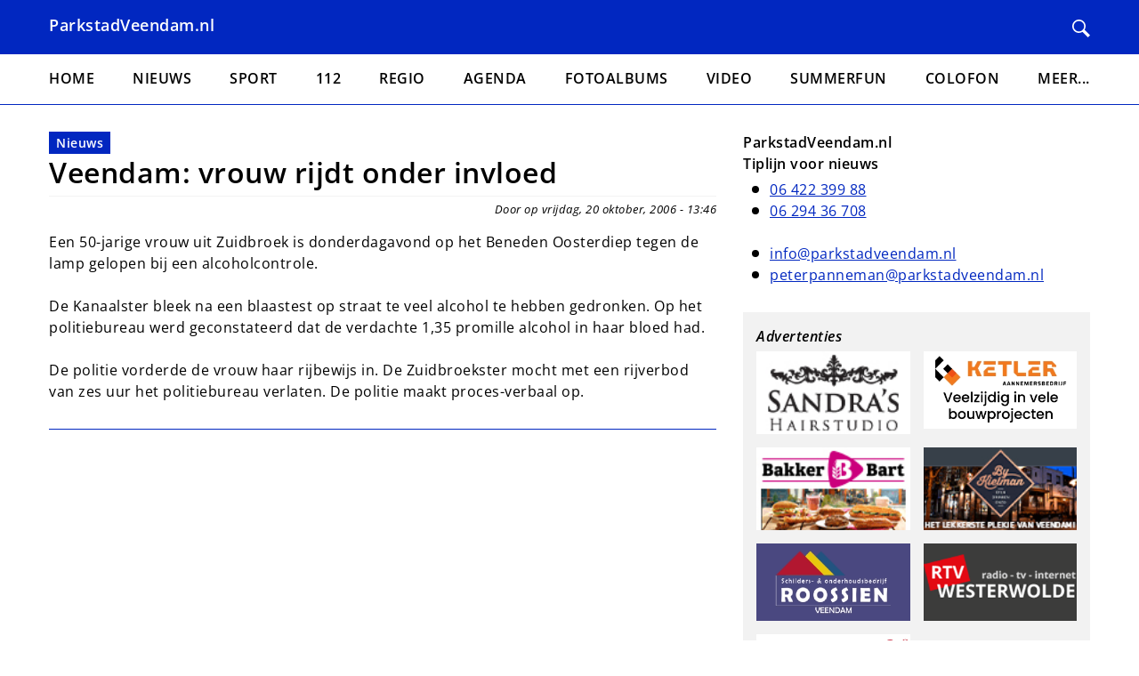

--- FILE ---
content_type: text/html; charset=UTF-8
request_url: https://parkstadveendam.nl/node/1608
body_size: 22436
content:
<!DOCTYPE html>
<html lang="nl" dir="ltr">
  <head>
    <meta charset="utf-8" />
<meta name="robots" content="noimageindex" />
<meta name="Generator" content="Drupal 10 (https://www.drupal.org)" />
<meta name="MobileOptimized" content="width" />
<meta name="HandheldFriendly" content="true" />
<meta name="viewport" content="width=device-width, initial-scale=1.0" />
<link rel="icon" href="/sites/default/files/favicon.ico" type="image/vnd.microsoft.icon" />
<link rel="canonical" href="https://parkstadveendam.nl/node/1608" />
<link rel="shortlink" href="https://parkstadveendam.nl/node/1608" />

    <title>Veendam: vrouw rijdt onder invloed | Parkstad Veendam</title>
    <link rel="stylesheet" media="all" href="/sites/default/files/css/css_XzV4EoDmyGRZZ937FecLQDLUwX3cNgiFiC1mHfb89pU.css?delta=0&amp;language=nl&amp;theme=parkstadveendam&amp;include=eJw9yEsOgCAMBcALETjTwzZ-KNDwxMTb64rdZBwD-4AfTDKmw6KvibP5zHbyUAl_F96QR7UJatqtZ1jgWd0UwrQUs_WtxIuBL2-tKYP6AXKWKM0" />
<link rel="stylesheet" media="all" href="/sites/default/files/css/css_h85OoxyChGd8ulRK-L0iWm5XW6assukQBp5YC_6Cxtw.css?delta=1&amp;language=nl&amp;theme=parkstadveendam&amp;include=eJw9yEsOgCAMBcALETjTwzZ-KNDwxMTb64rdZBwD-4AfTDKmw6KvibP5zHbyUAl_F96QR7UJatqtZ1jgWd0UwrQUs_WtxIuBL2-tKYP6AXKWKM0" />

    
  </head>
  <body>
        <a href="#main-content" class="visually-hidden focusable">
      Overslaan en naar de inhoud gaan
    </a>
    
      <div class="dialog-off-canvas-main-canvas" data-off-canvas-main-canvas>
    
<header class="header">
  <div class="container">
    <div class="header__content">
      <div class="header__left">
                  <a href="/" class="header__branding">
            ParkstadVeendam.nl
          </a>
              </div>

      <div class="header__right">
        <a class="header__search" href="/search/node" title="Zoeken">
          <svg xmlns="http://www.w3.org/2000/svg" width="24" height="24" viewBox="0 0 24 24"><path d="M21.172 24l-7.387-7.387c-1.388.874-3.024 1.387-4.785 1.387-4.971 0-9-4.029-9-9s4.029-9 9-9 9 4.029 9 9c0 1.761-.514 3.398-1.387 4.785l7.387 7.387-2.828 2.828zm-12.172-8c3.859 0 7-3.14 7-7s-3.141-7-7-7-7 3.14-7 7 3.141 7 7 7z"/></svg>        </a>

        
        <button class="hamburger hamburger--squeeze js-toggle" data-target="overlay--sidebar" data-open-class="overlay--open" data-body-class="body--fixed" type="button">
            <span class="hamburger-box">
              <span class="hamburger-inner"></span>
            </span>
        </button>
      </div>
    </div>
  </div>
</header>

<div>
  <div class="container container--no-padding">
      <div id="block-header-image">
  
    
  </div>


  </div>
</div>

<div class="main-nav">
  <div class="container">
      <nav role="navigation" aria-labelledby="block-menu-main-menu" id="block-menu-main">
            
  <h2 class="visually-hidden" id="block-menu-main-menu">Hoofdnavigatie</h2>
  

        
                    <ul class="main-nav__items" role="menu" data-prefix="main-nav">
                    <li class="main-nav__item" role="presentation">
                                <a href="/" class="main-nav__link" role="menuitem" data-drupal-link-system-path="&lt;front&gt;">Home</a>

              </li>
                <li class="main-nav__item" role="presentation">
                                <a href="/Nieuws" class="main-nav__link" role="menuitem" data-drupal-link-system-path="taxonomy/term/3">Nieuws</a>

              </li>
                <li class="main-nav__item" role="presentation">
                                <a href="/Sport" class="main-nav__link" role="menuitem" data-drupal-link-system-path="taxonomy/term/4">Sport</a>

              </li>
                <li class="main-nav__item" role="presentation">
                                <a href="/112" class="main-nav__link" role="menuitem" data-drupal-link-system-path="taxonomy/term/5">112</a>

              </li>
                <li class="main-nav__item" role="presentation">
                                <a href="/Regio" class="main-nav__link" role="menuitem" data-drupal-link-system-path="taxonomy/term/6">Regio</a>

              </li>
                <li class="main-nav__item" role="presentation">
                                <a href="/Agenda" class="main-nav__link" role="menuitem" data-drupal-link-system-path="node/33077">Agenda</a>

              </li>
                <li class="main-nav__item" role="presentation">
                                <a href="/Fotoalbum" class="main-nav__link" role="menuitem" data-drupal-link-system-path="taxonomy/term/26">Fotoalbums</a>

              </li>
                <li class="main-nav__item" role="presentation">
                                <a href="/Video" class="main-nav__link" role="menuitem" data-drupal-link-system-path="taxonomy/term/37">Video</a>

              </li>
                <li class="main-nav__item" role="presentation">
                                <a href="/Summerfun" class="main-nav__link" role="menuitem" data-drupal-link-system-path="taxonomy/term/12">Summerfun</a>

              </li>
                <li class="main-nav__item" role="presentation">
                                <a href="/Colofon" class="main-nav__link" role="menuitem" data-drupal-link-system-path="node/33078">Colofon</a>

              </li>
                <li class="main-nav__item" role="presentation">
                                                  <span aria-haspopup="true" aria-expanded="false" class="main-nav__link" role="menuitem">Meer...</span>

                                <ul class="main-nav main-nav--sub" role="menu">
                    <li class="main-nav__item" role="presentation">
                                <a href="/Vrijwilligers" class="main-nav__link" role="menuitem" data-drupal-link-system-path="taxonomy/term/7">Vrijwilligers</a>

              </li>
                <li class="main-nav__item" role="presentation">
                                <a href="/Bogdike" class="main-nav__link" role="menuitem" data-drupal-link-system-path="taxonomy/term/14">Bogdike</a>

              </li>
                <li class="main-nav__item" role="presentation">
                                <a href="/Brandweer%20Veendam" class="main-nav__link" role="menuitem" data-drupal-link-system-path="taxonomy/term/10">Brandweer Veendam</a>

              </li>
                <li class="main-nav__item" role="presentation">
                                <a href="/Gemeenteraadsverkiezingen" class="main-nav__link" role="menuitem" data-drupal-link-system-path="taxonomy/term/52">Gemeenteraadsverkiezingen</a>

              </li>
                <li class="main-nav__item" role="presentation">
                                <a href="/Sinterklaas" class="main-nav__link" role="menuitem" data-drupal-link-system-path="taxonomy/term/43">Sinterklaas</a>

              </li>
                <li class="main-nav__item" role="presentation">
                                <a href="/Oud%20Veendam" class="main-nav__link" role="menuitem" data-drupal-link-system-path="taxonomy/term/8">Oud Veendam</a>

              </li>
                <li class="main-nav__item" role="presentation">
                                <a href="/Natuur" class="main-nav__link" role="menuitem" data-drupal-link-system-path="taxonomy/term/23">Natuur</a>

              </li>
                <li class="main-nav__item" role="presentation">
                                <a href="/advertorial" class="main-nav__link" role="menuitem" data-drupal-link-system-path="taxonomy/term/50">Advertorial</a>

              </li>
        </ul>
  
              </li>
        </ul>
  


  </nav>


  </div>
</div>

<div id="overlay--sidebar" class="overlay js-toggle is-active" data-toggle-self-only="true" data-target="overlay--sidebar" data-open-class="overlay--open" data-body-class="body--fixed">
  <div class="overlay__inner">
    <div class="overlay__content">
        <nav role="navigation" aria-labelledby="block-sidebar-menu-main-menu" id="block-sidebar-menu-main">
            
  <h2 class="visually-hidden" id="block-sidebar-menu-main-menu">Hoofdnavigatie</h2>
  

        
                    <ul class="sidebar-nav__items" role="menu" data-prefix="sidebar-nav">
                    <li class="sidebar-nav__item" role="presentation">
                                <a href="/" class="sidebar-nav__link" role="menuitem" data-drupal-link-system-path="&lt;front&gt;">Home</a>

              </li>
                <li class="sidebar-nav__item" role="presentation">
                                <a href="/Nieuws" class="sidebar-nav__link" role="menuitem" data-drupal-link-system-path="taxonomy/term/3">Nieuws</a>

              </li>
                <li class="sidebar-nav__item" role="presentation">
                                <a href="/Sport" class="sidebar-nav__link" role="menuitem" data-drupal-link-system-path="taxonomy/term/4">Sport</a>

              </li>
                <li class="sidebar-nav__item" role="presentation">
                                <a href="/112" class="sidebar-nav__link" role="menuitem" data-drupal-link-system-path="taxonomy/term/5">112</a>

              </li>
                <li class="sidebar-nav__item" role="presentation">
                                <a href="/Regio" class="sidebar-nav__link" role="menuitem" data-drupal-link-system-path="taxonomy/term/6">Regio</a>

              </li>
                <li class="sidebar-nav__item" role="presentation">
                                <a href="/Agenda" class="sidebar-nav__link" role="menuitem" data-drupal-link-system-path="node/33077">Agenda</a>

              </li>
                <li class="sidebar-nav__item" role="presentation">
                                <a href="/Fotoalbum" class="sidebar-nav__link" role="menuitem" data-drupal-link-system-path="taxonomy/term/26">Fotoalbums</a>

              </li>
                <li class="sidebar-nav__item" role="presentation">
                                <a href="/Video" class="sidebar-nav__link" role="menuitem" data-drupal-link-system-path="taxonomy/term/37">Video</a>

              </li>
                <li class="sidebar-nav__item" role="presentation">
                                <a href="/Summerfun" class="sidebar-nav__link" role="menuitem" data-drupal-link-system-path="taxonomy/term/12">Summerfun</a>

              </li>
                <li class="sidebar-nav__item" role="presentation">
                                <a href="/Colofon" class="sidebar-nav__link" role="menuitem" data-drupal-link-system-path="node/33078">Colofon</a>

              </li>
                <li class="sidebar-nav__item" role="presentation">
                                                  <span aria-haspopup="true" aria-expanded="false" class="sidebar-nav__link" role="menuitem">Meer...</span>

                                <ul class="sidebar-nav sidebar-nav--sub" role="menu">
                    <li class="sidebar-nav__item" role="presentation">
                                <a href="/Vrijwilligers" class="sidebar-nav__link" role="menuitem" data-drupal-link-system-path="taxonomy/term/7">Vrijwilligers</a>

              </li>
                <li class="sidebar-nav__item" role="presentation">
                                <a href="/Bogdike" class="sidebar-nav__link" role="menuitem" data-drupal-link-system-path="taxonomy/term/14">Bogdike</a>

              </li>
                <li class="sidebar-nav__item" role="presentation">
                                <a href="/Brandweer%20Veendam" class="sidebar-nav__link" role="menuitem" data-drupal-link-system-path="taxonomy/term/10">Brandweer Veendam</a>

              </li>
                <li class="sidebar-nav__item" role="presentation">
                                <a href="/Gemeenteraadsverkiezingen" class="sidebar-nav__link" role="menuitem" data-drupal-link-system-path="taxonomy/term/52">Gemeenteraadsverkiezingen</a>

              </li>
                <li class="sidebar-nav__item" role="presentation">
                                <a href="/Sinterklaas" class="sidebar-nav__link" role="menuitem" data-drupal-link-system-path="taxonomy/term/43">Sinterklaas</a>

              </li>
                <li class="sidebar-nav__item" role="presentation">
                                <a href="/Oud%20Veendam" class="sidebar-nav__link" role="menuitem" data-drupal-link-system-path="taxonomy/term/8">Oud Veendam</a>

              </li>
                <li class="sidebar-nav__item" role="presentation">
                                <a href="/Natuur" class="sidebar-nav__link" role="menuitem" data-drupal-link-system-path="taxonomy/term/23">Natuur</a>

              </li>
                <li class="sidebar-nav__item" role="presentation">
                                <a href="/advertorial" class="sidebar-nav__link" role="menuitem" data-drupal-link-system-path="taxonomy/term/50">Advertorial</a>

              </li>
        </ul>
  
              </li>
        </ul>
  


  </nav>


    </div>
  </div>
</div>

<main class="main">
  <div class="container">
    <div class="layout">
      <div class="layout__main">
        <div class="main__breadcrumbs">
          
        </div>
        
        
        <div class="main__content">
            <div data-drupal-messages-fallback class="hidden"></div>
<article class="teaser-wrapper">
  
  
  <div class="teaser">
    <div class="teaser__tags">
      
      <a href="/Nieuws" hreflang="nl">Nieuws</a>  
    </div>

    <h1 class="teaser__title">
      <a href="/node/1608">
<span>Veendam: vrouw rijdt onder invloed</span>
</a>
    </h1>
    <div class="teaser__meta">
      Door  op vrijdag, 20 oktober, 2006 - 13:46
    </div>
    
            <div>
Een 50-jarige vrouw uit Zuidbroek is donderdagavond op het Beneden Oosterdiep tegen de lamp gelopen bij een alcoholcontrole. 
<br><br>
De Kanaalster bleek na een blaastest op straat te veel alcohol te hebben gedronken. Op het politiebureau werd geconstateerd dat de verdachte 1,35 promille alcohol in haar bloed had. 
<br><br>
De politie vorderde de vrouw haar rijbewijs in. De Zuidbroekster mocht met een rijverbod van zes uur het politiebureau verlaten. De politie maakt proces-verbaal op.
</div>
      

            
    <div class="teaser__image">
                              </div>
  </div>
</article>


        </div>
      </div>

              <aside class="layout__sidebar-right">
            <div id="block-sidebar-blocks">
  
    
      
<div class="rows">
      <div class="rows__item">  <div class="paragraph paragraph--type--text paragraph--view-mode--default">
          
            <div><h3><strong>ParkstadVeendam.nl</strong><br><strong>Tiplijn voor nieuws</strong></h3><ul><li><a href="tel:0642239988">06 422 399 88</a>&nbsp;</li><li><a href="tel:0629436708">06 294 36 708</a><br>&nbsp;</li><li><a href="mailto:info@parkstadveendam.nl">info@parkstadveendam.nl</a></li><li><a href="mailto:peterpanneman@parkstadveendam.nl">peterpanneman@parkstadveendam.nl</a></li></ul></div>
      
      </div>
</div>
  </div>

  </div>



          <div class="layout__ads">
            <div class="ad-list ad-list--large">
              <h3 class="ad-list__title">Advertenties</h3>
              <div class="ad-list__items">
                                  <div class="ad-list__item">
                    <div id="block-simpleads-teaser-list" class="block-simpleads">
  
    
      <div class="simpleads" data-group="1" data-ref-node="0" data-ref-simpleads="0" data-rotation-type="loop" data-random-limit="3" data-impressions="true" data-rotation-options="{&quot;draggable&quot;:false,&quot;arrows&quot;:false,&quot;dots&quot;:false,&quot;fade&quot;:false,&quot;autoplay&quot;:true,&quot;autoplaySpeed&quot;:12000,&quot;pauseOnFocus&quot;:false,&quot;pauseOnHover&quot;:true,&quot;speed&quot;:0,&quot;infinite&quot;:true}"></div>

  </div>

                  </div>
                                  <div class="ad-list__item">
                    <div id="block-simpleads-teaser-list--2" class="block-simpleads">
  
    
      <div class="simpleads" data-group="2" data-ref-node="0" data-ref-simpleads="0" data-rotation-type="loop" data-random-limit="3" data-impressions="true" data-rotation-options="{&quot;draggable&quot;:false,&quot;arrows&quot;:false,&quot;dots&quot;:false,&quot;fade&quot;:false,&quot;autoplay&quot;:true,&quot;autoplaySpeed&quot;:12000,&quot;pauseOnFocus&quot;:false,&quot;pauseOnHover&quot;:true,&quot;speed&quot;:0,&quot;infinite&quot;:true}"></div>

  </div>

                  </div>
                                  <div class="ad-list__item">
                    <div id="block-simpleads-teaser-list--3" class="block-simpleads">
  
    
      <div class="simpleads" data-group="3" data-ref-node="0" data-ref-simpleads="0" data-rotation-type="loop" data-random-limit="3" data-impressions="true" data-rotation-options="{&quot;draggable&quot;:false,&quot;arrows&quot;:false,&quot;dots&quot;:false,&quot;fade&quot;:false,&quot;autoplay&quot;:true,&quot;autoplaySpeed&quot;:12000,&quot;pauseOnFocus&quot;:false,&quot;pauseOnHover&quot;:true,&quot;speed&quot;:0,&quot;infinite&quot;:true}"></div>

  </div>

                  </div>
                                  <div class="ad-list__item">
                    <div id="block-simpleads-teaser-list--4" class="block-simpleads">
  
    
      <div class="simpleads" data-group="4" data-ref-node="0" data-ref-simpleads="0" data-rotation-type="loop" data-random-limit="3" data-impressions="true" data-rotation-options="{&quot;draggable&quot;:false,&quot;arrows&quot;:false,&quot;dots&quot;:false,&quot;fade&quot;:false,&quot;autoplay&quot;:true,&quot;autoplaySpeed&quot;:12000,&quot;pauseOnFocus&quot;:false,&quot;pauseOnHover&quot;:true,&quot;speed&quot;:0,&quot;infinite&quot;:true}"></div>

  </div>

                  </div>
                                  <div class="ad-list__item">
                    <div id="block-simpleads-teaser-list--5" class="block-simpleads">
  
    
      <div class="simpleads" data-group="6" data-ref-node="0" data-ref-simpleads="0" data-rotation-type="loop" data-random-limit="3" data-impressions="true" data-rotation-options="{&quot;draggable&quot;:false,&quot;arrows&quot;:false,&quot;dots&quot;:false,&quot;fade&quot;:false,&quot;autoplay&quot;:true,&quot;autoplaySpeed&quot;:12000,&quot;pauseOnFocus&quot;:false,&quot;pauseOnHover&quot;:true,&quot;speed&quot;:0,&quot;infinite&quot;:true}"></div>

  </div>

                  </div>
                                  <div class="ad-list__item">
                    <div id="block-simpleads-teaser-list--6" class="block-simpleads">
  
    
      <div class="simpleads" data-group="7" data-ref-node="0" data-ref-simpleads="0" data-rotation-type="loop" data-random-limit="3" data-impressions="true" data-rotation-options="{&quot;draggable&quot;:false,&quot;arrows&quot;:false,&quot;dots&quot;:false,&quot;fade&quot;:false,&quot;autoplay&quot;:true,&quot;autoplaySpeed&quot;:12000,&quot;pauseOnFocus&quot;:false,&quot;pauseOnHover&quot;:true,&quot;speed&quot;:0,&quot;infinite&quot;:true}"></div>

  </div>

                  </div>
                                  <div class="ad-list__item">
                    <div id="block-simpleads-teaser-list--7" class="block-simpleads">
  
    
      <div class="simpleads" data-group="8" data-ref-node="0" data-ref-simpleads="0" data-rotation-type="loop" data-random-limit="3" data-impressions="true" data-rotation-options="{&quot;draggable&quot;:false,&quot;arrows&quot;:false,&quot;dots&quot;:false,&quot;fade&quot;:false,&quot;autoplay&quot;:true,&quot;autoplaySpeed&quot;:12000,&quot;pauseOnFocus&quot;:false,&quot;pauseOnHover&quot;:true,&quot;speed&quot;:0,&quot;infinite&quot;:true}"></div>

  </div>

                  </div>
                                  <div class="ad-list__item">
                    <div id="block-simpleads-teaser-list--8" class="block-simpleads">
  
    
      <div class="simpleads" data-group="9" data-ref-node="0" data-ref-simpleads="0" data-rotation-type="loop" data-random-limit="3" data-impressions="true" data-rotation-options="{&quot;draggable&quot;:false,&quot;arrows&quot;:false,&quot;dots&quot;:false,&quot;fade&quot;:false,&quot;autoplay&quot;:true,&quot;autoplaySpeed&quot;:12000,&quot;pauseOnFocus&quot;:false,&quot;pauseOnHover&quot;:true,&quot;speed&quot;:0,&quot;infinite&quot;:true}"></div>

  </div>

                  </div>
                              </div>
            </div>
          </div>
        </aside>
          </div>
  </div>
</main>

<footer class="footer">
  <div class="container">
    
      <div id="block-footer">
  
    
      
            <div><h3>Disclaimer en Copyright 2004 - 2026</h3><p>De website ParkstadVeendam.nl is de officiële website van de stichting Veendammer Internet Persbureau ( VIP ).</p><p>Alle rechten voorbehouden. Niets uit deze website mag op welke wijze dan ook worden vermenigvuldigd, aangepast, openbaar gemaakt en/of doorgegeven zonder voorafgaande schriftelijke toestemming van de stichting Veendammer Internet Persbureau ( VIP ).</p><p>Tevens is stichting Veendammer Internet Persbureau ( VIP ) en de eigenaar van ParkstadVeendam.nl niet verantwoordelijk voor eventuele fouten in teksten of foto`s die geplaatst zijn op deze website. (VIP).</p></div>
      
  </div>


  </div>
</footer>

  </div>

    
    <script type="application/json" data-drupal-selector="drupal-settings-json">{"path":{"baseUrl":"\/","pathPrefix":"","currentPath":"node\/1608","currentPathIsAdmin":false,"isFront":false,"currentLanguage":"nl"},"pluralDelimiter":"\u0003","suppressDeprecationErrors":true,"copyprevention":{"body":[],"images":{"contextmenu":"contextmenu","transparentgif":"transparentgif"},"images_min_dimension":150,"transparentgif":"https:\/\/parkstadveendam.nl\/modules\/contrib\/copyprevention\/transparent.gif"},"simpleads":{"current_node_id":"1608"},"user":{"uid":0,"permissionsHash":"7690e5ce4975b71d3f0155ccb877c7c9d045fd93d7bb6e14bafb98de534c3711"}}</script>
<script src="/sites/default/files/js/js_fDgnVA7x861rYVDTcrfSjmqmVwkbSABi3AnADSUEghI.js?scope=footer&amp;delta=0&amp;language=nl&amp;theme=parkstadveendam&amp;include=eJxVx1EKwCAIANALRZ3JqUTLVFKC3X5_g_29h-aPbz6sOUwb_loc9owEOsxKsFpa78IlxnJhoGif6iWGs97xAk58IHQ"></script>
<script src="https://cdn.jsdelivr.net/npm/js-cookie@3.0.5/dist/js.cookie.min.js"></script>
<script src="/sites/default/files/js/js_QI9Q4xpiHrzMQHA0I7Ecu2Y5EOZEqhA3KdV8oVGzlfU.js?scope=footer&amp;delta=2&amp;language=nl&amp;theme=parkstadveendam&amp;include=eJxVx1EKwCAIANALRZ3JqUTLVFKC3X5_g_29h-aPbz6sOUwb_loc9owEOsxKsFpa78IlxnJhoGif6iWGs97xAk58IHQ"></script>

  </body>
</html>


--- FILE ---
content_type: text/css
request_url: https://parkstadveendam.nl/sites/default/files/css/css_h85OoxyChGd8ulRK-L0iWm5XW6assukQBp5YC_6Cxtw.css?delta=1&language=nl&theme=parkstadveendam&include=eJw9yEsOgCAMBcALETjTwzZ-KNDwxMTb64rdZBwD-4AfTDKmw6KvibP5zHbyUAl_F96QR7UJatqtZ1jgWd0UwrQUs_WtxIuBL2-tKYP6AXKWKM0
body_size: 5652
content:
/* @license GPL-2.0-or-later https://www.drupal.org/licensing/faq */
html{line-height:1.15;-ms-text-size-adjust:100%;-webkit-text-size-adjust:100%;}body{margin:0;}article,aside,footer,header,nav,section{display:block;}h1{font-size:2em;margin:0.67em 0;}figcaption,figure{display:block;}figure{margin:1em 40px;}hr{box-sizing:content-box;height:0;overflow:visible;}main{display:block;}pre{font-family:monospace,monospace;font-size:1em;}a{background-color:transparent;-webkit-text-decoration-skip:objects;}abbr[title]{border-bottom:none;text-decoration:underline;-webkit-text-decoration:underline dotted;text-decoration:underline dotted;}b,strong{font-weight:inherit;}b,strong{font-weight:bolder;}code,kbd,samp{font-family:monospace,monospace;font-size:1em;}dfn{font-style:italic;}mark{background-color:#ff0;color:#000;}small{font-size:80%;}sub,sup{font-size:75%;line-height:0;position:relative;vertical-align:baseline;}sub{bottom:-0.25em;}sup{top:-0.5em;}audio,video{display:inline-block;}audio:not([controls]){display:none;height:0;}img{border-style:none;}svg:not(:root){overflow:hidden;}button,input,optgroup,select,textarea{font-family:sans-serif;font-size:100%;line-height:1.15;margin:0;}button{overflow:visible;}button,select{text-transform:none;}button,html [type=button],[type=reset],[type=submit]{-webkit-appearance:button;}button,[type=button],[type=reset],[type=submit]{}button::-moz-focus-inner,[type=button]::-moz-focus-inner,[type=reset]::-moz-focus-inner,[type=submit]::-moz-focus-inner{border-style:none;padding:0;}button:-moz-focusring,[type=button]:-moz-focusring,[type=reset]:-moz-focusring,[type=submit]:-moz-focusring{outline:1px dotted ButtonText;}input{overflow:visible;}[type=checkbox],[type=radio]{box-sizing:border-box;padding:0;}[type=number]::-webkit-inner-spin-button,[type=number]::-webkit-outer-spin-button{height:auto;}[type=search]{-webkit-appearance:textfield;outline-offset:-2px;}[type=search]::-webkit-search-cancel-button,[type=search]::-webkit-search-decoration{-webkit-appearance:none;}::-webkit-file-upload-button{-webkit-appearance:button;font:inherit;}fieldset{padding:0.35em 0.75em 0.625em;}legend{box-sizing:border-box;display:table;max-width:100%;padding:0;color:inherit;white-space:normal;}progress{display:inline-block;vertical-align:baseline;}textarea{overflow:auto;}details{display:block;}summary{display:list-item;}menu{display:block;}canvas{display:inline-block;}template{display:none;}[hidden]{display:none;}.hamburger{padding:0px 0px;display:inline-block;cursor:pointer;transition-property:opacity,filter;transition-duration:0.15s;transition-timing-function:linear;font:inherit;color:inherit;text-transform:none;background-color:transparent;border:0;margin:0;overflow:visible;}.hamburger:hover{opacity:1;}.hamburger.is-active:hover{opacity:1;}.hamburger.is-active .hamburger-inner,.hamburger.is-active .hamburger-inner::before,.hamburger.is-active .hamburger-inner::after{background-color:#fff;}.hamburger-box{width:18px;height:18px;display:inline-block;position:relative;}.hamburger-inner{display:block;top:50%;margin-top:-1px;}.hamburger-inner,.hamburger-inner::before,.hamburger-inner::after{width:18px;height:2px;background-color:#fff;border-radius:0;position:absolute;transition-property:transform;transition-duration:0.15s;transition-timing-function:ease;}.hamburger-inner::before,.hamburger-inner::after{content:"";display:block;}.hamburger-inner::before{top:-8px;}.hamburger-inner::after{bottom:-8px;}.hamburger--squeeze .hamburger-inner{transition-duration:0.075s;transition-timing-function:cubic-bezier(0.55,0.055,0.675,0.19);}.hamburger--squeeze .hamburger-inner::before{transition:top 0.075s 0.12s ease,opacity 0.075s ease;}.hamburger--squeeze .hamburger-inner::after{transition:bottom 0.075s 0.12s ease,transform 0.075s cubic-bezier(0.55,0.055,0.675,0.19);}.hamburger--squeeze.is-active .hamburger-inner{transform:rotate(45deg);transition-delay:0.12s;transition-timing-function:cubic-bezier(0.215,0.61,0.355,1);}.hamburger--squeeze.is-active .hamburger-inner::before{top:0;opacity:0;transition:top 0.075s ease,opacity 0.075s 0.12s ease;}.hamburger--squeeze.is-active .hamburger-inner::after{bottom:0;transform:rotate(-90deg);transition:bottom 0.075s ease,transform 0.075s 0.12s cubic-bezier(0.215,0.61,0.355,1);}.hamburger{display:block;height:18px;}*,*::before,*::after{box-sizing:inherit;}html{box-sizing:border-box;font-size:16px;}body{background:#fff;color:#000;font-family:"OpenSans",sans-serif;letter-spacing:0.5px;line-height:1.5;font-weight:400;padding-top:60px !important;}@media (min-width:1200px){body{padding-top:0 !important;}}a{color:#0127c0;cursor:pointer;text-decoration:underline;}@media (hover:hover){a:hover,a:active,a:focus{outline:none;text-decoration:none;}}svg,img{display:inline-block;height:auto;max-width:100%;vertical-align:top;}div.raw-html-embed,p{margin:0 0 15px 0;}div.raw-html-embed:last-child,p:last-child{margin-bottom:0;}h1{font-size:1.7rem;font-weight:700;line-height:1;margin-bottom:30px;margin-top:0;}@media (min-width:992px){h1{font-size:2rem;}}h1 a{text-decoration:none;}h2{font-size:1.6rem;font-weight:700;margin-bottom:7px;margin-top:0;}h2 a{text-decoration:none;}h2:last-child{margin-bottom:0;}h3{font-size:1rem;font-weight:700;margin-bottom:5px;margin-top:0;}h3 a{text-decoration:none;}h3:last-child{margin-bottom:0;}strong{font-weight:700;}ul{margin:0 0 15px 0;padding:0 0 0 10px;list-style:none;}ul li{padding-left:20px;position:relative;}ul li::before{background:#000;border-radius:50%;content:"";display:inline-block;left:0;position:absolute;top:8px;height:8px;width:8px;}ul:last-child{margin-bottom:0;}ol{margin:0 0 15px 0;padding:0 0 0 10px;list-style:none;counter-reset:list-count;}ol li{display:flex;counter-increment:list-count;}ol li::before{content:counter(list-count);color:#000;display:inline-block;font-family:"OpenSans",sans-serif;min-width:20px;}ol:last-child{margin-bottom:0;}table{border-collapse:collapse;border-spacing:0;margin:0 0 15px 0;vertical-align:top;width:100%;}table tr{border-bottom:0px solid #ccc;}table thead{border-bottom:1px solid #ccc;}table:last-child{margin-bottom:0;}table th,table td{empty-cells:show;padding:7.5px;text-align:left;}table th:first-child,table td:first-child{padding-left:0;}table th:last-child,table td:last-child{padding-right:0;}table th{font-weight:inherit;text-transform:uppercase;}legend{display:table;padding:0;margin-bottom:15px;text-transform:uppercase;width:100%;}fieldset{border:0;padding:0.01em 0 0 0;margin:0;min-width:0;}iframe{max-width:100%;}iframe[src*=youtube]{aspect-ratio:16/9;height:auto;width:100%;}video{aspect-ratio:16/9;height:auto;max-width:100%;width:100%;}@font-face{font-family:"OpenSans";src:url(/themes/custom/parkstadveendam/assets//fonts/openSans/OpenSans-Light.woff2) format("woff2"),url(/themes/custom/parkstadveendam/assets//fonts/openSans/OpenSans-Light.woff) format("woff");font-weight:300;font-style:normal;font-display:swap;}@font-face{font-family:"OpenSans";src:url(/themes/custom/parkstadveendam/assets//fonts/openSans/OpenSans-LightItalic.woff2) format("woff2"),url(/themes/custom/parkstadveendam/assets//fonts/openSans/OpenSans-LightItalic.woff) format("woff");font-weight:300;font-style:italic;font-display:swap;}@font-face{font-family:"OpenSans";src:url(/themes/custom/parkstadveendam/assets//fonts/openSans/OpenSans-Regular.woff2) format("woff2"),url(/themes/custom/parkstadveendam/assets//fonts/openSans/OpenSans-Regular.woff) format("woff");font-weight:400;font-style:normal;font-display:swap;}@font-face{font-family:"OpenSans";src:url(/themes/custom/parkstadveendam/assets//fonts/openSans/OpenSans-Italic.woff2) format("woff2"),url(/themes/custom/parkstadveendam/assets//fonts/openSans/OpenSans-Italic.woff) format("woff");font-weight:400;font-style:italic;font-display:swap;}@font-face{font-family:"OpenSans";src:url(/themes/custom/parkstadveendam/assets//fonts/openSans/OpenSans-SemiBold.woff2) format("woff2"),url(/themes/custom/parkstadveendam/assets//fonts/openSans/OpenSans-SemiBold.woff) format("woff");font-weight:700;font-style:normal;font-display:swap;}@font-face{font-family:"OpenSans";src:url(/themes/custom/parkstadveendam/assets//fonts/openSans/OpenSans-SemiBoldItalic.woff2) format("woff2"),url(/themes/custom/parkstadveendam/assets//fonts/openSans/OpenSans-SemiBoldItalic.woff) format("woff");font-weight:700;font-style:italic;font-display:swap;}.form-wrapper{margin-bottom:15px;}.form-wrapper:last-child{margin-bottom:0;}input{color:#333;font-family:"OpenSans",sans-serif;font-size:16px;}input:-ms-input-placeholder{color:#ccc;}input::placeholder{color:#ccc;}label{display:block;font-family:"OpenSans",sans-serif;font-size:1.111rem;margin-bottom:5px;}button{font-family:"OpenSans",sans-serif;}button:hover,button:active,button:focus{outline:none;}select{color:#666;font-family:"OpenSans",sans-serif;font-size:16px;}textarea{color:#333;font-family:"OpenSans",sans-serif;font-size:16px;}.clearfix::after{clear:both;content:"";display:table;}.hide-text{overflow:hidden;padding:0;text-indent:101%;white-space:nowrap;}.visually-hidden{border:0;clip:rect(0 0 0 0);height:1px;margin:-1px;overflow:hidden;padding:0;position:absolute;width:1px;}.text-align-right{text-align:right;}.h-border-bottom{border-bottom:1px solid #CCCCCC;}.h-margin-bottom{margin-bottom:15px;}.h-padding-bottom{padding-bottom:15px;}.contextual-region{min-height:50px;}.breadcrumb ol li::before{display:none;}.cke_editable{font-size:18px;padding:15px;}.cke_panel_list li:before{display:none;}.contextual-links li::before{display:none;}.toolbar-menu li{padding-left:0;}.toolbar-menu li::before{display:none;left:auto;}.gin-secondary-toolbar{z-index:25;}.gin-breadcrumb__list li::before{display:none;}.slick-slider{margin:0;padding:0;}.slick-slide{padding:0;}.slick-slide::before{display:none;}.slick-slide img{height:auto;width:100%;}.actions{align-items:baseline;display:flex;margin:-7.5px !important;}.actions > *{margin:-7.5px !important;}.ad{background:#F2F2F2;padding:15px;}.ad__title{font-style:italic;}.ad-list{background:#F2F2F2;padding:15px;width:100%;}.ad-list__title{font-style:italic;}.ad-list__items{display:flex;flex-wrap:wrap;margin:-7.5px;}.ad-list__item{padding:7.5px;width:50%;}@media (min-width:768px){.ad-list--small{display:none;}}.ad-list--large{display:none;}@media (min-width:768px){.ad-list--large{display:block;}}.breadcrumbs{display:flex;font-size:0.875rem;}.breadcrumbs__icon-back{display:inline-block;fill:#666;height:10px;left:0;position:absolute;top:5px;transform:rotate(180deg);width:10px;}.breadcrumbs__items{display:flex;flex-wrap:wrap;padding:0;}.breadcrumbs__items::before{display:none;}.breadcrumbs__item{margin-right:10px;padding-right:20px;position:relative;}.breadcrumbs__item:last-child{margin-right:0;padding-right:0;}.breadcrumbs__item:last-child::before{display:none;}.breadcrumbs__item::before{display:none;}.breadcrumbs__item-seperator{display:inline-block;fill:#666;height:10px;right:0;position:absolute;top:5px;width:10px;}.breadcrumbs__link{color:inherit;text-decoration:none;white-space:nowrap;}.breadcrumbs__back{color:inherit;display:none;text-decoration:none;padding-left:15px;position:relative;}@media (hover:hover){.breadcrumbs__back:hover,.breadcrumbs__back:active,.breadcrumbs__back:focus{text-decoration:underline;}}.breadcrumbs--with-backlink .breadcrumbs__items{border-left:1px solid #ccc;padding-left:15px;margin-left:15px;}.breadcrumbs--with-backlink .breadcrumbs__back{display:inherit;}.button{align-items:center;background:#0127c0;border:2px solid #0127c0;color:#fff;display:inline-flex;font-family:"OpenSans",sans-serif;font-size:1rem;font-weight:300;height:40px;justify-content:space-between;line-height:1.625;padding:7.5px 15px;text-decoration:none;white-space:nowrap;}@media (hover:hover){.button:hover{background:#000;border-color:#000;color:#fff;cursor:pointer;}}.button[disabled]{cursor:not-allowed;opacity:0.4;}.button--secondary{background:#fff;color:#000;font-weight:700;}@media (hover:hover){.button--secondary:hover{background:#fff;}}.button--plain{background:none;border:none;color:#000;}@media (hover:hover){.button--plain:hover{background:none;color:#000;text-decoration:underline;}}.button__icon-right{margin-left:30px;}.carousel{background:#F2F2F2;padding:15px;position:relative;}@media (min-width:992px){.carousel{padding:15px 30px;}}.carousel__nav{bottom:15px;position:absolute;text-align:center;width:100%;}.carousel__nav-item{background:#333;border:none;border-radius:50%;display:inline-block;font-size:0px;padding:0;height:7px;width:7px;}@media (hover:hover){.carousel__nav-item:hover{background:#000;cursor:pointer;}}.carousel__nav-item--active{background:#000;cursor:pointer;}.carousel__nav-arrow{border:none;border-radius:50%;display:block;fill:#0127c0;height:40px;padding:10px;position:absolute;top:calc(50% + 10px);transition:color 0.05s linear;width:40px;z-index:10;}@media (hover:hover){.carousel__nav-arrow:hover{background:#0127c0;cursor:pointer;fill:#fff;}}@media (min-width:992px){.carousel__nav-arrow{height:50px;padding:13px;width:50px;}}.carousel__nav-arrow--next{right:0;}.carousel__nav-arrow--prev{left:0;transform:rotate(180deg);}.carousel__nav-arrow > svg{opacity:1;}.carousel__meta{align-items:flex-end;display:flex;justify-content:space-between;padding-bottom:5px;}.carousel__title{padding:0;margin:0;}.carousel__counter{padding-bottom:5px;font-style:italic;font-size:0.9rem;}.carousel__items > div{align-items:center;display:flex;}.carousel__item{display:flex;}.container{margin-right:auto;margin-left:auto;max-width:1200px;padding:0 15px;}.container--no-padding{padding:0;}.dropdown{border:0;margin:0;padding:0;position:relative;}.dropdown__toggle{background:0;border:1px solid #ccc;color:#666;cursor:pointer;display:flex;height:40px;line-height:25px;margin:0;padding:7.5px 30px 7.5px 15px;position:relative;width:100%;}.dropdown__toggle:after{background:url(/themes/custom/parkstadveendam/assets//svg/chevron.svg) top left no-repeat;background-size:10px 10px;content:"";height:10px;right:10px;position:absolute;top:14px;transform:rotate(90deg);width:10px;}.dropdown__content-wrapper{max-height:0;overflow:hidden;}@media (min-width:768px){.dropdown__content-wrapper{position:absolute;left:0;top:calc(100% + 10px);z-index:20;}}.dropdown__content{background:#fff;border:1px solid #CCCCCC;border-top:0;padding:15px;min-width:210px;}@media (min-width:768px){.dropdown__content{border-top:1px solid #CCCCCC;}}.dropdown--open > .dropdown__toggle:after{transform:rotate(-90deg);}.dropdown--open > .dropdown__content-wrapper{max-height:1500px;transition:max-height 0.3s ease-in-out;}@media (min-width:768px){.dropdown--mobile-only > .dropdown__toggle{display:none;}.dropdown--mobile-only > .dropdown__content-wrapper{max-height:none;overflow:visible;position:static;left:auto;top:auto;z-index:auto;}.dropdown--mobile-only > .dropdown__content-wrapper > .dropdown__content{border:0;padding:0;}}@media (min-width:768px){.filter{display:flex;margin:-15px;}}@media (min-width:768px){.filter__search{max-width:none;padding:15px;width:33.333%;}}@media (min-width:1200px){.filter__search{width:25%;}}@media (min-width:768px){.filter__facets{max-width:none;padding:15px;width:66.666%;}}@media (min-width:1200px){.filter__facets{width:75%;}}.footer{background:#F2F2F2;border-top:1px solid #0127c0;margin-top:60px;padding:30px 0;font-size:0.8rem;}.form-item{margin-bottom:15px;max-width:530px;}.form-item--no-space-bottom,.form-item:last-child{margin-bottom:0;}.form-item__text{border:1px solid #CDCDCD;padding:10px;height:40px;width:100%;}.form-item__textarea{border:1px solid #CDCDCD;padding:10px;width:100%;}.form-item__select{appearance:none;border:1px solid #CDCDCD;padding:5px 30px 5px 10px;height:40px;-webkit-appearance:none;width:100%;}.form-item--select{position:relative;}.form-item--select::before{background:url(/themes/custom/parkstadveendam/assets//svg/chevron.svg) top left no-repeat;background-size:10px 10px;bottom:14px;content:"";height:10px;right:10px;pointer-events:none;position:absolute;transform:rotate(90deg);width:10px;}.form-item__description{font-style:italic;margin-top:3px;}.form-item--checkbox{display:block;position:relative;}.form-item [type=checkbox],.form-item__checkbox{position:absolute;left:5px;top:5px;height:1px;width:1px;z-index:-1;}.form-item [type=checkbox] + label,.form-item__checkbox + label{display:flex;font-family:"OpenSans",sans-serif;font-size:1rem;margin-bottom:0;}.form-item [type=checkbox] + label::before,.form-item__checkbox + label::before{border:1px solid #CDCDCD;content:"";display:inline-block;flex-grow:0;flex-shrink:0;margin-right:5px;margin-top:1px;height:20px;width:20px;}.form-item [type=checkbox]:checked + label::before,.form-item__checkbox:checked + label::before{background:url(/themes/custom/parkstadveendam/assets/svg/check.svg) 2px 2px no-repeat;background-size:16px 16px;}.form-item [type=checkbox]:hover,.form-item__checkbox:hover{cursor:pointer;}.form-item--radio{display:block;position:relative;}.form-item [type=radio],.form-item__radio{position:absolute;left:5px;top:5px;height:1px;width:1px;z-index:-1;}.form-item [type=radio] + label,.form-item__radio + label{display:flex;font-family:"OpenSans",sans-serif;font-size:1rem;margin-bottom:0;}.form-item [type=radio] + label::before,.form-item__radio + label::before{border:1px solid #CDCDCD;border-radius:50%;content:"";display:inline-block;flex-grow:0;flex-shrink:0;margin-right:5px;margin-top:1px;height:20px;width:20px;}.form-item [type=radio]:checked + label::after,.form-item__radio:checked + label::after{background:#CDCDCD;border-radius:50%;content:"";display:inline-block;position:absolute;left:2px;height:16px;top:3px;width:16px;}.form-item [type=radio]:hover,.form-item__radio:hover{cursor:pointer;}.header{background:#0127c0;color:#fff;height:60px;padding:15px 0;position:fixed;top:0;width:100%;z-index:50;}@media (min-width:1200px){.header{position:relative;top:auto !important;width:100% !important;}}.header__content{align-items:flex-end;display:flex;}.header__left{flex-grow:1;}.header__branding{color:#fff;font-size:18px;font-weight:700;line-height:inherit;margin:inherit;text-decoration:none;}.header__right{display:flex;text-align:right;}@media (min-width:1200px){.header__right .hamburger{display:none;}}.header__search{display:inline-block;color:#fff;fill:#fff;height:20px;margin-right:15px;width:20px;}@media (min-width:1200px){.header__search{margin:0;}}body.toolbar-vertical .header{top:86px;}body.toolbar-horizontal .header{top:60px;width:calc(100% - 66px);}.image-block{position:relative;}.image-block__text{bottom:15px;left:0;position:absolute;right:0;text-align:center;}.image-block__link{background:#fff;display:inline-block;font-size:1.1rem;padding:10px 15px;text-decoration:none;text-transform:uppercase;}@media (hover:hover){.image-block:hover .image-block__link{text-decoration:underline;}}@media (min-width:768px){.image-block-list{display:flex;flex-wrap:wrap;margin:-7.5px;}}.image-block-list__item{margin-bottom:15px;}@media (min-width:768px){.image-block-list__item{padding:7.5px;}}.image-block-list__item:last-child{margin-bottom:0;}@media (min-width:768px){.image-block-list--width-50 .image-block-list__item{width:50%;}}@media (min-width:768px){.image-block-list--width-33 .image-block-list__item{width:33.333%;}}@media (min-width:768px){.layout{display:flex;flex-wrap:wrap;margin:-15px;}}.layout__main{margin-bottom:15px;}@media (min-width:768px){.layout__main{padding:15px;width:65%;}}.layout__sidebar-right{margin-top:30px;}@media (min-width:768px){.layout__sidebar-right{flex-grow:1;padding:15px;width:35%;}}.layout__ads{margin-top:30px;}.list--no-markup{margin:0;padding:0;}.list--no-markup li{margin:0;padding:0 0 5px 0;}.list--no-markup li::before{display:none;}.list--no-markup li:last-child{padding-bottom:0;}.list--no-markup ul{padding-left:15px;padding-top:10px;}.main__breadcrumbs{margin:15px 0 30px;}.main__breadcrumbs:last-child{margin-bottom:0;}.main-image{background-repeat:no-repeat;background-size:100% auto;background-position:center;height:200px;}@media (min-width:1200px){.main-image{height:250px;}}.main-nav{display:none;border-bottom:1px solid #0127c0;border-top:1px solid #0127c0;position:relative;}@media (min-width:1200px){.main-nav{display:block;}}.main-nav__items{display:flex;flex-wrap:wrap;justify-content:space-between;margin:0 -7.5px;padding:0;}.main-nav__item{display:inline-block;margin:0 7.5px;padding:15px 0;}.main-nav__item::before{display:none;}.main-nav__item:hover > .main-nav{display:block;}.main-nav__item:hover > .main-nav__link{border-bottom:2px solid #fff;padding-bottom:0;}.main-nav__item:last-child .main-nav{left:auto;right:-15px;}.main-nav__item:last-child .main-nav__items{width:360px;}.main-nav__item:last-child .main-nav__item{flex-grow:1;width:calc(50% - 15px);}.main-nav__item:last-child .main-nav__link{display:inline-flex;overflow:hidden;}.main-nav__link{color:#000;padding-bottom:2px;display:flex;font-weight:700;text-decoration:none;text-transform:uppercase;white-space:nowrap;}@media (hover:hover){.main-nav__link:hover,.main-nav__link:active,.main-nav__link:focus{border-bottom:2px solid #fff;color:#0127c0;padding-bottom:0;}}.main-nav__link:hover,.main-nav__link--active{border-bottom:2px solid #fff;color:#0127c0;padding-bottom:0;}.main-nav__link--sale{border-bottom-color:#f44848 !important;color:#f44848;}.main-nav--sub{background:#fff;border:1px solid #ccc;display:none;padding:7.5px 0;position:absolute;top:100%;left:-15px;z-index:10;}.main-nav--sub .main-nav__item{display:block;padding:7.5px 15px;width:100%;}.main-nav--sub .main-nav__link{text-transform:none;}.main-nav--deepsub{left:100%;top:0;}.message{padding:15px;margin-bottom:15px;}.message--status{background-color:#d4edda;color:#333;}.message--warning{background-color:#FFFF99;color:#333;}.message--error{background-color:#FFDCDE;color:#333;}.message a{color:#000;}.navbar{display:none;border-bottom:1px solid #ccc;padding:15px 0;}@media (min-width:1200px){.navbar{display:block;}}.overlay{height:calc(100% - 60px);position:fixed;pointer-events:none;top:60px;left:0;transition:background 0.2s linear;width:0;z-index:30;}.overlay--open{background:rgba(0,0,0,0);pointer-events:auto;transition:width 0s,background 0.1s linear;width:100%;}@media (min-width:1200px){.overlay--open{display:none;}}.overlay--open .overlay__inner{transform:translateX(0);}.overlay__container{display:flex;position:relative;height:100%;width:100%;}.overlay__inner{background:#fff;box-shadow:0 0 48px rgba(0,0,0,0.08);display:flex;flex-direction:column;height:100%;overflow-y:auto;position:absolute;left:0;top:0;transform:translateX(-400px) translateX(-50vw);transition:transform 0.3s ease-in-out;width:100%;}@media (min-width:576px){.overlay__inner{max-width:400px;}}.overlay__top{text-align:right;}.overlay__close{color:#ccc;text-decoration:none;font-size:1.2rem;}.overlay__bottom{background:#000;border-top:1px solid #CDCDCD;color:#fff;padding:15px 15px;margin-top:auto;}body.toolbar-vertical .overlay{height:calc(100% - 100px);top:100px;}@media (min-width:976px){body.toolbar-fixed .overlay{left:68px;}}.pager{display:inline-block;}.pager__items{display:flex;flex-wrap:wrap;margin:-2px -3.75px;padding:0;}.pager__item{margin:2px 3.75px;padding:0;}.pager__item--ellipsis{padding:5px 0;}.pager__item::before{display:none;}.pager__link{color:#000;display:inline-block;text-decoration:none;min-width:30px;padding:5px 0;white-space:nowrap;}@media (hover:hover){.pager__link:hover{text-decoration:underline;}}.pager__link--nr{background:#F2F2F2;display:inline-block;padding:5px;text-align:center;min-width:30px;}.pager__link--active{background:#0127c0;color:#fff;}.rows__item{margin-bottom:45px;}.rows__item:last-child{margin-bottom:0;}.search-bar__form{position:relative;}.search-bar__input{border-radius:0;padding:10px 40px 10px 15px;width:100%;}.search-bar__input:hover,.search-bar__input:active,.search-bar__input:focus{outline:none;}.search-bar__submit{background:url(/themes/custom/parkstadveendam/assets//svg/search.svg) center center no-repeat;background-size:20px 20px;border:0;font-size:0px;height:40px;position:absolute;right:0;top:0;width:40px;}.search-bar__submit:hover{background-color:transparent;cursor:pointer;}.search-bar__submit:hover,.search-bar__submit:active,.search-bar__submit:focus{outline:none;}.search-bar .form-item{max-width:none;}@media (min-width:768px){.search-bar .form-item{margin-bottom:0;}}.sidebar__item--nav{display:none;}@media (min-width:992px){.sidebar__item--nav{display:block;}}.sidebar__help{margin-top:45px;}.sidebar-nav__items{margin:0;padding:0;}.sidebar-nav__item{border-bottom:1px solid #ccc;max-height:1500px;padding:0;position:static;}.sidebar-nav__item::before{display:none;}.sidebar-nav__item--back{border-bottom:0;}.sidebar-nav__link{background:none;border:0;color:#000;display:block;text-decoration:none;padding:15px;position:relative;text-align:left;width:100%;}@media (hover:hover){.sidebar-nav__link:hover,.sidebar-nav__link:active,.sidebar-nav__link:focus{cursor:pointer;text-decoration:underline;}}.sidebar-nav__link--children::after{background:url(/themes/custom/parkstadveendam/assets//svg/chevron.svg) top left no-repeat;background-size:10px 10px;content:"";height:10px;right:15px;position:absolute;top:14px;width:10px;}.sidebar-nav__link--header{font-size:1.2rem;text-align:center;text-transform:uppercase;}.sidebar-nav__link--header:hover{cursor:auto;text-decoration:none;}.sidebar-nav__link--back::before{background:url(/themes/custom/parkstadveendam/assets//svg/chevron.svg) top left no-repeat;background-size:10px 10px;content:"";display:inline-block;height:10px;margin-right:5px;transform:rotate(180deg);width:10px;}.sidebar-nav__link--active{color:#0127c0;font-weight:700;}.sidebar-nav__sub-wrapper{background:#fff;left:0;position:fixed;top:0;transition:width 0s,transform 0.3s ease-in-out;transform:translateX(100%);height:100%;overflow-y:scroll;width:0px;z-index:10;}.sidebar-nav__sub-wrapper--active-trail,.sidebar-nav__sub-wrapper--active{transform:translateX(0%);width:100%;}.sidebar-nav__item span.sidebar-nav__link{display:none;}.sidebar-nav--sub{padding:0;}.sidebar-nav--sub .sidebar-nav__link{text-transform:none;}.sidebar-nav--sub .sidebar-nav__link--header{text-transform:uppercase;}.sidebar-nav--sub .sidebar-nav__item:last-child{border-bottom:0;}.sidebar-nav--sub-active .sidebar-nav__item{max-height:0;transition:max-height 1s ease 0.3s;}.sidebar-nav--sub-active .sidebar-nav__sub-wrapper--active .sidebar-nav__item{max-height:1500px;transition:none;}.tabs{display:flex;padding:0;margin:0 -5px;}@media (min-width:1200px){.tabs{display:block;}}.tabs__item{display:inline-block;margin:0 5px;padding:0;}@media (min-width:1200px){.tabs__item{display:block;margin:1px 0;}}.tabs__item::before{display:none;}.tabs__link{background-color:#000;color:#fff;display:block;padding:10px;text-decoration:none;}.tabs__link:hover{text-decoration:underline;}.tabs__link:-ms-input-placeholder{color:gray;}.tabs__link::placeholder{color:gray;}.tabs__link--active{background-color:#000;}.tabs-wrapper{margin-bottom:15px;position:relative;z-index:10;}@media (min-width:1200px){.tabs-wrapper{bottom:50%;position:fixed;right:0;top:50%;}}.teaser{border-bottom:1px solid #0127c0;color:inherit;display:flex;flex-direction:column;height:100%;padding-bottom:15px;text-decoration:none;width:100%;}.teaser__title{font-family:"OpenSans",sans-serif;margin-bottom:10px;}.teaser__title a{color:#000;}.teaser__title a:hover{color:#0127c0;}.teaser__read-more{text-align:right;}.teaser__meta{border-top:1px solid #F2F2F2;font-size:0.8rem;font-style:italic;text-align:right;padding:5px 0 15px 0;}.teaser__image{margin-top:15px;}.teaser__tags{display:flex;flex-wrap:wrap;margin:-5px -5px 0 -5px;}.teaser__tags a{background:#0127c0;color:#fff;display:inline-block;font-weight:700;font-size:0.9rem;text-decoration:none;padding:2px 8px;margin:5px;}.teaser__tags a:hover{background:#F2F2F2;color:#0127c0;}.teaser-list__items{margin-bottom:15px;}.teaser-list__pager{text-align:center;}


--- FILE ---
content_type: text/plain; charset=UTF-8
request_url: https://parkstadveendam.nl/session/token
body_size: -421
content:
siJobQWKA2w1kGor97OjFXEQnBKqSsjZ05wrPhEX3UU

--- FILE ---
content_type: text/plain; charset=UTF-8
request_url: https://parkstadveendam.nl/session/token
body_size: -398
content:
p5W2ECG3izawJ1I1UkR_LMi15K6QmF5rSUBEW59TzGo

--- FILE ---
content_type: text/plain; charset=UTF-8
request_url: https://parkstadveendam.nl/session/token
body_size: -421
content:
2odLZri6o4x_8W4StpPMWPhZucEUmjnVAvwS47p2Ib0

--- FILE ---
content_type: text/plain; charset=UTF-8
request_url: https://parkstadveendam.nl/session/token
body_size: -421
content:
3i6HE1E4ag5S0N0y4810sQxEDpn1asnpdm_5ePgoN-Q

--- FILE ---
content_type: text/plain; charset=UTF-8
request_url: https://parkstadveendam.nl/session/token
body_size: -325
content:
o2u6a6b7vHkM_FZ5-dePhzRiZSVZwRL5v3V_TgDhrPs

--- FILE ---
content_type: text/plain; charset=UTF-8
request_url: https://parkstadveendam.nl/session/token
body_size: -421
content:
DKhVuwc0DxqrAlfIW7928obwSQdsIFwm76UChXg3AZM

--- FILE ---
content_type: text/plain; charset=UTF-8
request_url: https://parkstadveendam.nl/session/token
body_size: -421
content:
6FFz8Y3Sl80QyVD1wpsKCbXaUNxpqaT4-tpdBxEc5OA

--- FILE ---
content_type: text/plain; charset=UTF-8
request_url: https://parkstadveendam.nl/session/token
body_size: -421
content:
pWfqxnw8waX1OUo6_Tz26kxcTYp3e2jE_JCTVQ_K-Is